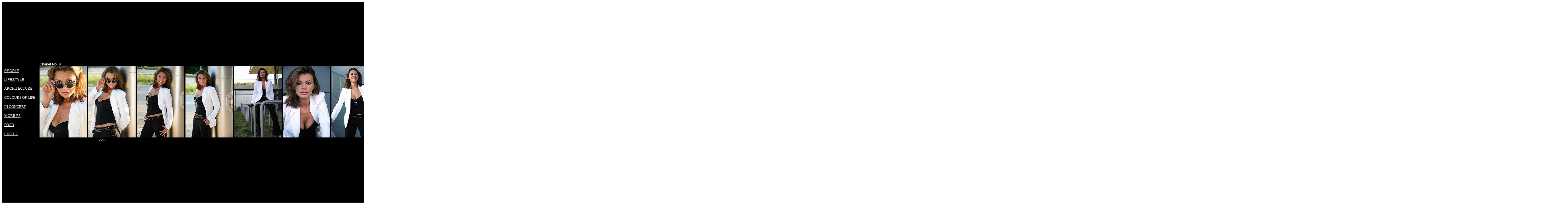

--- FILE ---
content_type: text/html
request_url: https://rrfoto.de/chanel4.htm
body_size: 18717
content:
<html>

<head>
<meta http-equiv="Content-Language" content="de">
<meta http-equiv="Content-Type" content="text/html; charset=windows-1252">
<meta name="GENERATOR" content="Microsoft FrontPage 4.0">
<meta name="ProgId" content="FrontPage.Editor.Document">
<title>RRfoto Fotografie in Ulm, Fotobearbeitung, Photodesigner Ulm, Digitale Kameras, Fotoaufnahmen, Fotograf</title>
</head>

<body link="#FFFFFF" vlink="#FFFFFF" alink="#FFFFFF">

<table border="0" width="4000" cellspacing="0" cellpadding="0" height="100%">
  <tr>
    <td height="5" bgcolor="#000000" width="25">&nbsp;</td>
    <td height="5" bgcolor="#000000" width="25">&nbsp;</td>
    <td height="5" bgcolor="#000000" width="25">&nbsp;</td>
    <td height="5" bgcolor="#000000" width="25">&nbsp;</td>
    <td height="5" bgcolor="#000000" width="25">&nbsp;</td>
    <td height="5" bgcolor="#000000" width="25">&nbsp;</td>
    <td height="5" bgcolor="#000000" width="25">&nbsp;</td>
    <td height="5" bgcolor="#000000" width="25">&nbsp;</td>
    <td height="5" bgcolor="#000000" width="25">&nbsp;</td>
    <td height="5" bgcolor="#000000" width="25">&nbsp;</td>
    <td height="5" bgcolor="#000000" width="25">&nbsp;</td>
    <td height="5" bgcolor="#000000" width="25">&nbsp;</td>
    <td height="5" bgcolor="#000000" width="25">&nbsp;</td>
    <td height="5" bgcolor="#000000" width="25">&nbsp;</td>
    <td height="5" bgcolor="#000000" width="25">&nbsp;</td>
    <td height="5" bgcolor="#000000" width="25">&nbsp;</td>
    <td height="5" bgcolor="#000000" width="25">&nbsp;</td>
    <td height="5" bgcolor="#000000" width="25">&nbsp;</td>
    <td height="5" bgcolor="#000000" width="25">&nbsp;</td>
    <td height="5" bgcolor="#000000" width="25">&nbsp;</td>
    <td height="5" bgcolor="#000000" width="25">&nbsp;</td>
    <td height="5" bgcolor="#000000" width="25">&nbsp;</td>
    <td height="5" bgcolor="#000000" width="25">&nbsp;</td>
    <td height="5" bgcolor="#000000" width="25">&nbsp;</td>
    <td height="5" bgcolor="#000000" width="25">&nbsp;</td>
    <td height="5" bgcolor="#000000" width="25">&nbsp;</td>
    <td height="5" bgcolor="#000000" width="25">&nbsp;</td>
    <td height="5" bgcolor="#000000" width="25">&nbsp;</td>
    <td height="5" bgcolor="#000000" width="25">&nbsp;</td>
    <td height="5" bgcolor="#000000" width="25">&nbsp;</td>
    <td height="5" bgcolor="#000000" width="25">&nbsp;</td>
    <td height="5" bgcolor="#000000" width="25">&nbsp;</td>
    <td height="5" bgcolor="#000000" width="25">&nbsp;</td>
    <td height="5" bgcolor="#000000" width="25">&nbsp;</td>
    <td height="5" bgcolor="#000000" width="25">&nbsp;</td>
    <td height="5" bgcolor="#000000" width="25">&nbsp;</td>
    <td height="5" bgcolor="#000000" width="25">&nbsp;</td>
    <td height="5" bgcolor="#000000" width="25">&nbsp;</td>
    <td height="5" bgcolor="#000000" width="25">&nbsp;</td>
    <td height="5" bgcolor="#000000" width="25">&nbsp;</td>
    <td height="5" bgcolor="#000000" width="25">&nbsp;</td>
    <td height="5" bgcolor="#000000" width="25">&nbsp;</td>
    <td height="5" bgcolor="#000000" width="25">&nbsp;</td>
    <td height="5" bgcolor="#000000" width="25">&nbsp;</td>
    <td height="5" bgcolor="#000000" width="25">&nbsp;</td>
    <td height="5" bgcolor="#000000" width="25">&nbsp;</td>
    <td height="5" bgcolor="#000000" width="25">&nbsp;</td>
    <td height="5" bgcolor="#000000" width="25">&nbsp;</td>
    <td height="5" bgcolor="#000000" width="25">&nbsp;</td>
    <td height="5" bgcolor="#000000" width="25">&nbsp;</td>
    <td height="5" bgcolor="#000000" width="25">&nbsp;</td>
    <td height="5" bgcolor="#000000" width="25">&nbsp;</td>
    <td height="5" bgcolor="#000000" width="25">&nbsp;</td>
    <td height="5" bgcolor="#000000" width="25">&nbsp;</td>
    <td height="5" bgcolor="#000000" width="25">&nbsp;</td>
    <td height="5" bgcolor="#000000" width="25">&nbsp;</td>
    <td height="5" bgcolor="#000000" width="25">&nbsp;</td>
    <td height="5" bgcolor="#000000" width="25">&nbsp;</td>
    <td height="5" bgcolor="#000000" width="25">&nbsp;</td>
    <td height="5" bgcolor="#000000" width="25">&nbsp;</td>
    <td height="5" bgcolor="#000000" width="25">&nbsp;</td>
    <td height="5" bgcolor="#000000" width="25">&nbsp;</td>
  </tr>
  <tr>
    <td bgcolor="#000000" width="25">&nbsp;</td>
    <td bgcolor="#000000" width="25">&nbsp;</td>
    <td bgcolor="#000000" width="25">&nbsp;</td>
    <td bgcolor="#000000" width="25">&nbsp;</td>
    <td bgcolor="#000000" width="25">&nbsp;</td>
    <td bgcolor="#000000" width="25">&nbsp;</td>
    <td bgcolor="#000000" width="25">&nbsp;</td>
    <td bgcolor="#000000" width="25">&nbsp;</td>
    <td bgcolor="#000000" width="25">&nbsp;</td>
    <td bgcolor="#000000" width="25">&nbsp;</td>
    <td bgcolor="#000000" width="25">&nbsp;</td>
    <td bgcolor="#000000" width="25">&nbsp;</td>
    <td bgcolor="#000000" width="25">&nbsp;</td>
    <td bgcolor="#000000" width="25">&nbsp;</td>
    <td bgcolor="#000000" width="25">&nbsp;</td>
    <td bgcolor="#000000" width="25">&nbsp;</td>
    <td bgcolor="#000000" width="25">&nbsp;</td>
    <td bgcolor="#000000" width="25">&nbsp;</td>
    <td bgcolor="#000000" width="25">&nbsp;</td>
    <td bgcolor="#000000" width="25">&nbsp;</td>
    <td bgcolor="#000000" width="25">&nbsp;</td>
    <td bgcolor="#000000" width="25">&nbsp;</td>
    <td bgcolor="#000000" width="25">&nbsp;</td>
    <td bgcolor="#000000" width="25">&nbsp;</td>
    <td bgcolor="#000000" width="25">&nbsp;</td>
    <td bgcolor="#000000" width="25">&nbsp;</td>
    <td bgcolor="#000000" width="25">&nbsp;</td>
    <td bgcolor="#000000" width="25">&nbsp;</td>
    <td bgcolor="#000000" width="25">&nbsp;</td>
    <td bgcolor="#000000" width="25">&nbsp;</td>
    <td bgcolor="#000000" width="25">&nbsp;</td>
    <td bgcolor="#000000" width="25">&nbsp;</td>
    <td bgcolor="#000000" width="25">&nbsp;</td>
    <td bgcolor="#000000" width="25">&nbsp;</td>
    <td bgcolor="#000000" width="25">&nbsp;</td>
    <td bgcolor="#000000" width="25">&nbsp;</td>
    <td bgcolor="#000000" width="25">&nbsp;</td>
    <td bgcolor="#000000" width="25">&nbsp;</td>
    <td bgcolor="#000000" width="25">&nbsp;</td>
    <td bgcolor="#000000" width="25">&nbsp;</td>
    <td bgcolor="#000000" width="25">&nbsp;</td>
    <td bgcolor="#000000" width="25">&nbsp;</td>
    <td bgcolor="#000000" width="25">&nbsp;</td>
    <td bgcolor="#000000" width="25">&nbsp;</td>
    <td bgcolor="#000000" width="25">&nbsp;</td>
    <td bgcolor="#000000" width="25">&nbsp;</td>
    <td bgcolor="#000000" width="25">&nbsp;</td>
    <td bgcolor="#000000" width="25">&nbsp;</td>
    <td bgcolor="#000000" width="25">&nbsp;</td>
    <td bgcolor="#000000" width="25">&nbsp;</td>
    <td bgcolor="#000000" width="25">&nbsp;</td>
    <td bgcolor="#000000" width="25">&nbsp;</td>
    <td bgcolor="#000000" width="25">&nbsp;</td>
    <td bgcolor="#000000" width="25">&nbsp;</td>
    <td bgcolor="#000000" width="25">&nbsp;</td>
    <td bgcolor="#000000" width="25">&nbsp;</td>
    <td bgcolor="#000000" width="25">&nbsp;</td>
    <td bgcolor="#000000" width="25">&nbsp;</td>
    <td bgcolor="#000000" width="25">&nbsp;</td>
    <td bgcolor="#000000" width="25">&nbsp;</td>
    <td bgcolor="#000000" width="25">&nbsp;</td>
    <td bgcolor="#000000" width="25">&nbsp;</td>
  </tr>
  <tr>
    <td bgcolor="#000000" width="25">&nbsp;</td>
    <td bgcolor="#000000" width="2990" colspan="61" rowspan="8" height="400">
      <table border="0" width="5500">
        <tr>
          <td width="120">
            <p align="left"><a href="people.htm"><font face="Arial" color="#FFFFFF" size="2">PEOPLE</font></a>
            <p align="left"><a href="lifestyle.htm"><font face="Arial" color="#FFFFFF" size="2">LIFESTYLE</font></a>
            <p align="left"><font face="Verdana" color="#FFFFFF" size="2"><a href="architecture.htm">ARCHITECTURE</a></font>
            <p align="left"><font face="Verdana" color="#FFFFFF" size="2"><a href="naturalcolors.htm">COLOURS
            OF LIFE</a></font>
            <p align="left"><font face="Verdana" color="#FFFFFF" size="2"><a href="concert.htm">IN
            CONCERT</a></font>
            <p align="left"><font face="Verdana" color="#FFFFFF" size="2"><a href="mobiles.htm">MOBILES</a></font>
            <p align="left"><font face="Verdana" color="#FFFFFF" size="2"><a href="food.htm">FOOD</a></font>
            <p align="left"><a href="erotik1.htm"><font face="Arial" color="#FFFFFF" size="2">EROTIC</font></a></td>
          <td><font size="2" face="Arial"><font color="#FFFFFF">Chanel No. 4<br>
            <img border="0" src="chanel4/IMG_8278.jpg" width="167" height="250"> <img border="0" src="chanel4/IMG_8271.jpg" width="167" height="250">
            <img border="0" src="chanel4/IMG_8267.jpg" width="167" height="250"> <img border="0" src="chanel4/IMG_8259.jpg" width="167" height="250">
            <img border="0" src="chanel4/IMG_8217.jpg" width="167" height="250">
            <img border="0" src="chanel4/IMG_8179.jpg" width="167" height="250"> <img border="0" src="chanel4/IMG_8137.jpg" width="167" height="250">
            <img border="0" src="chanel4/IMG_8105.jpg" width="167" height="250"> <img border="0" src="chanel4/IMG_8092.jpg" width="167" height="250">
            <img border="0" src="chanel4/IMG_8074.jpg" width="167" height="250"> <img border="0" src="chanel4/IMG_8042.jpg" width="167" height="250">
            <img border="0" src="chanel4/IMG_8039.jpg" width="167" height="250"> <img border="0" src="chanel4/IMG_7958.jpg" width="167" height="250">
            <img border="0" src="chanel4/IMG_7931.jpg" width="167" height="250"> <img border="0" src="chanel4/IMG_7912.jpg" width="167" height="250">
            <img border="0" src="chanel4/IMG_7894.jpg" width="167" height="250"> <img border="0" src="chanel4/IMG_7845.jpg" width="167" height="250">
            <img border="0" src="chanel4/IMG_7780.jpg" width="164" height="250"> <img border="0" src="chanel4/IMG_7730.jpg" width="167" height="250">
            <img border="0" src="chanel4/IMG_7687.jpg" width="167" height="250"> <img border="0" src="chanel4/IMG_7662.jpg" width="167" height="250">
            <img border="0" src="chanel4/IMG_7635.jpg" width="167" height="250"> <img border="0" src="chanel4/IMG_7619.jpg" width="167" height="250">
            <img border="0" src="chanel4/IMG_7614.jpg" width="167" height="250"> <img border="0" src="chanel4/IMG_7611.jpg" width="167" height="250">
            <img border="0" src="chanel4/IMG_7530.jpg" width="167" height="250"> <img border="0" src="chanel4/IMG_7526.jpg" width="167" height="250">
            <img border="0" src="chanel4/IMG_7523.jpg" width="167" height="250"> <img border="0" src="chanel4/IMG_7519.jpg" width="167" height="250"><br>
            </font><font color="#FFFFFF">&nbsp;&nbsp;&nbsp;&nbsp;&nbsp;&nbsp;&nbsp;&nbsp;&nbsp;&nbsp;&nbsp;&nbsp;&nbsp;&nbsp;&nbsp;&nbsp;&nbsp;&nbsp;&nbsp;&nbsp;&nbsp;&nbsp;&nbsp;&nbsp;&nbsp;&nbsp;&nbsp;&nbsp;&nbsp;&nbsp;&nbsp;&nbsp;&nbsp;&nbsp;&nbsp;&nbsp;&nbsp;&nbsp;&nbsp;&nbsp;&nbsp;&nbsp;&nbsp;&nbsp;&nbsp;&nbsp;&nbsp;&nbsp;&nbsp;&nbsp;
      &gt;&gt;&gt;&gt;</font></font></td>
        </tr>
      </table>
    </td>
  </tr>
  <tr>
    <td bgcolor="#000000" width="25">&nbsp;</td>
  </tr>
  <tr>
    <td bgcolor="#000000" width="25">&nbsp;</td>
  </tr>
  <tr>
    <td bgcolor="#000000" width="25">&nbsp;</td>
  </tr>
  <tr>
    <td bgcolor="#000000" width="25">&nbsp;</td>
  </tr>
  <tr>
    <td bgcolor="#000000" width="25">&nbsp;</td>
  </tr>
  <tr>
    <td bgcolor="#000000" width="25">&nbsp;</td>
  </tr>
  <tr>
    <td bgcolor="#000000" width="25">&nbsp;</td>
  </tr>
  <tr>
    <td bgcolor="#000000" width="25">&nbsp;</td>
    <td bgcolor="#000000" width="25">&nbsp;</td>
    <td bgcolor="#000000" width="25">&nbsp;</td>
    <td bgcolor="#000000" width="25">&nbsp;</td>
    <td bgcolor="#000000" width="25">&nbsp;</td>
    <td bgcolor="#000000" width="25">&nbsp;</td>
    <td bgcolor="#000000" width="25">&nbsp;</td>
    <td bgcolor="#000000" width="25">&nbsp;</td>
    <td bgcolor="#000000" width="25">&nbsp;</td>
    <td bgcolor="#000000" width="25">&nbsp;</td>
    <td bgcolor="#000000" width="25">&nbsp;</td>
    <td bgcolor="#000000" width="25">&nbsp;</td>
    <td bgcolor="#000000" width="25">&nbsp;</td>
    <td bgcolor="#000000" width="25">&nbsp;</td>
    <td bgcolor="#000000" width="25">&nbsp;</td>
    <td bgcolor="#000000" width="25">&nbsp;</td>
    <td bgcolor="#000000" width="25">&nbsp;</td>
    <td bgcolor="#000000" width="25">&nbsp;</td>
    <td bgcolor="#000000" width="25">&nbsp;</td>
    <td bgcolor="#000000" width="25">&nbsp;</td>
    <td bgcolor="#000000" width="25">&nbsp;</td>
    <td bgcolor="#000000" width="25">&nbsp;</td>
    <td bgcolor="#000000" width="25">&nbsp;</td>
    <td bgcolor="#000000" width="25">&nbsp;</td>
    <td bgcolor="#000000" width="25">&nbsp;</td>
    <td bgcolor="#000000" width="25">&nbsp;</td>
    <td bgcolor="#000000" width="25">&nbsp;</td>
    <td bgcolor="#000000" width="25">&nbsp;</td>
    <td bgcolor="#000000" width="25">&nbsp;</td>
    <td bgcolor="#000000" width="25">&nbsp;</td>
    <td bgcolor="#000000" width="25">&nbsp;</td>
    <td bgcolor="#000000" width="25">&nbsp;</td>
    <td bgcolor="#000000" width="25">&nbsp;</td>
    <td bgcolor="#000000" width="25">&nbsp;</td>
    <td bgcolor="#000000" width="25">&nbsp;</td>
    <td bgcolor="#000000" width="25">&nbsp;</td>
    <td bgcolor="#000000" width="25">&nbsp;</td>
    <td bgcolor="#000000" width="25">&nbsp;</td>
    <td bgcolor="#000000" width="25">&nbsp;</td>
    <td bgcolor="#000000" width="25">&nbsp;</td>
    <td bgcolor="#000000" width="25">&nbsp;</td>
    <td bgcolor="#000000" width="25">&nbsp;</td>
    <td bgcolor="#000000" width="25">&nbsp;</td>
    <td bgcolor="#000000" width="25">&nbsp;</td>
    <td bgcolor="#000000" width="25">&nbsp;</td>
    <td bgcolor="#000000" width="25">&nbsp;</td>
    <td bgcolor="#000000" width="25">&nbsp;</td>
    <td bgcolor="#000000" width="25">&nbsp;</td>
    <td bgcolor="#000000" width="25">&nbsp;</td>
    <td bgcolor="#000000" width="25">&nbsp;</td>
    <td bgcolor="#000000" width="25">&nbsp;</td>
    <td bgcolor="#000000" width="25">&nbsp;</td>
    <td bgcolor="#000000" width="25">&nbsp;</td>
    <td bgcolor="#000000" width="25">&nbsp;</td>
    <td bgcolor="#000000" width="25">&nbsp;</td>
    <td bgcolor="#000000" width="25">&nbsp;</td>
    <td bgcolor="#000000" width="25">&nbsp;</td>
    <td bgcolor="#000000" width="25">&nbsp;</td>
    <td bgcolor="#000000" width="25">&nbsp;</td>
    <td bgcolor="#000000" width="25">&nbsp;</td>
    <td bgcolor="#000000" width="25">&nbsp;</td>
    <td bgcolor="#000000" width="25">&nbsp;</td>
  </tr>
  <tr>
    <td height="5" bgcolor="#000000" width="25">&nbsp;</td>
    <td height="5" bgcolor="#000000" width="25">&nbsp;</td>
    <td height="5" bgcolor="#000000" width="25">&nbsp;</td>
    <td height="5" bgcolor="#000000" width="25">&nbsp;</td>
    <td height="5" bgcolor="#000000" width="25">&nbsp;</td>
    <td height="5" bgcolor="#000000" width="25">&nbsp;</td>
    <td height="5" bgcolor="#000000" width="25">&nbsp;</td>
    <td height="5" bgcolor="#000000" width="25">&nbsp;</td>
    <td height="5" bgcolor="#000000" width="25">&nbsp;</td>
    <td height="5" bgcolor="#000000" width="25">&nbsp;</td>
    <td height="5" bgcolor="#000000" width="25">&nbsp;</td>
    <td height="5" bgcolor="#000000" width="25">&nbsp;</td>
    <td height="5" bgcolor="#000000" width="25">&nbsp;</td>
    <td height="5" bgcolor="#000000" width="25">&nbsp;</td>
    <td height="5" bgcolor="#000000" width="25">&nbsp;</td>
    <td height="5" bgcolor="#000000" width="25">&nbsp;</td>
    <td height="5" bgcolor="#000000" width="25">&nbsp;</td>
    <td height="5" bgcolor="#000000" width="25">&nbsp;</td>
    <td height="5" bgcolor="#000000" width="25">&nbsp;</td>
    <td height="5" bgcolor="#000000" width="25">&nbsp;</td>
    <td height="5" bgcolor="#000000" width="25">&nbsp;</td>
    <td height="5" bgcolor="#000000" width="25">&nbsp;</td>
    <td height="5" bgcolor="#000000" width="25">&nbsp;</td>
    <td height="5" bgcolor="#000000" width="25">&nbsp;</td>
    <td height="5" bgcolor="#000000" width="25">&nbsp;</td>
    <td height="5" bgcolor="#000000" width="25">&nbsp;</td>
    <td height="5" bgcolor="#000000" width="25">&nbsp;</td>
    <td height="5" bgcolor="#000000" width="25">&nbsp;</td>
    <td height="5" bgcolor="#000000" width="25">&nbsp;</td>
    <td height="5" bgcolor="#000000" width="25">&nbsp;</td>
    <td height="5" bgcolor="#000000" width="25">&nbsp;</td>
    <td height="5" bgcolor="#000000" width="25">&nbsp;</td>
    <td height="5" bgcolor="#000000" width="25">&nbsp;</td>
    <td height="5" bgcolor="#000000" width="25">&nbsp;</td>
    <td height="5" bgcolor="#000000" width="25">&nbsp;</td>
    <td height="5" bgcolor="#000000" width="25">&nbsp;</td>
    <td height="5" bgcolor="#000000" width="25">&nbsp;</td>
    <td height="5" bgcolor="#000000" width="25">&nbsp;</td>
    <td height="5" bgcolor="#000000" width="25">&nbsp;</td>
    <td height="5" bgcolor="#000000" width="25">&nbsp;</td>
    <td height="5" bgcolor="#000000" width="25">&nbsp;</td>
    <td height="5" bgcolor="#000000" width="25">&nbsp;</td>
    <td height="5" bgcolor="#000000" width="25">&nbsp;</td>
    <td height="5" bgcolor="#000000" width="25">&nbsp;</td>
    <td height="5" bgcolor="#000000" width="25">&nbsp;</td>
    <td height="5" bgcolor="#000000" width="25">&nbsp;</td>
    <td height="5" bgcolor="#000000" width="25">&nbsp;</td>
    <td height="5" bgcolor="#000000" width="25">&nbsp;</td>
    <td height="5" bgcolor="#000000" width="25">&nbsp;</td>
    <td height="5" bgcolor="#000000" width="25">&nbsp;</td>
    <td height="5" bgcolor="#000000" width="25">&nbsp;</td>
    <td height="5" bgcolor="#000000" width="25">&nbsp;</td>
    <td height="5" bgcolor="#000000" width="25">&nbsp;</td>
    <td height="5" bgcolor="#000000" width="25">&nbsp;</td>
    <td height="5" bgcolor="#000000" width="25">&nbsp;</td>
    <td height="5" bgcolor="#000000" width="25">&nbsp;</td>
    <td height="5" bgcolor="#000000" width="25">&nbsp;</td>
    <td height="5" bgcolor="#000000" width="25">&nbsp;</td>
    <td height="5" bgcolor="#000000" width="25">&nbsp;</td>
    <td height="5" bgcolor="#000000" width="25">&nbsp;</td>
    <td height="5" bgcolor="#000000" width="25">&nbsp;</td>
    <td height="5" bgcolor="#000000" width="25">&nbsp;</td>
  </tr>
</table>

<p><font color="#F4F4F4">tograf</font></p>

</body>

</html>
